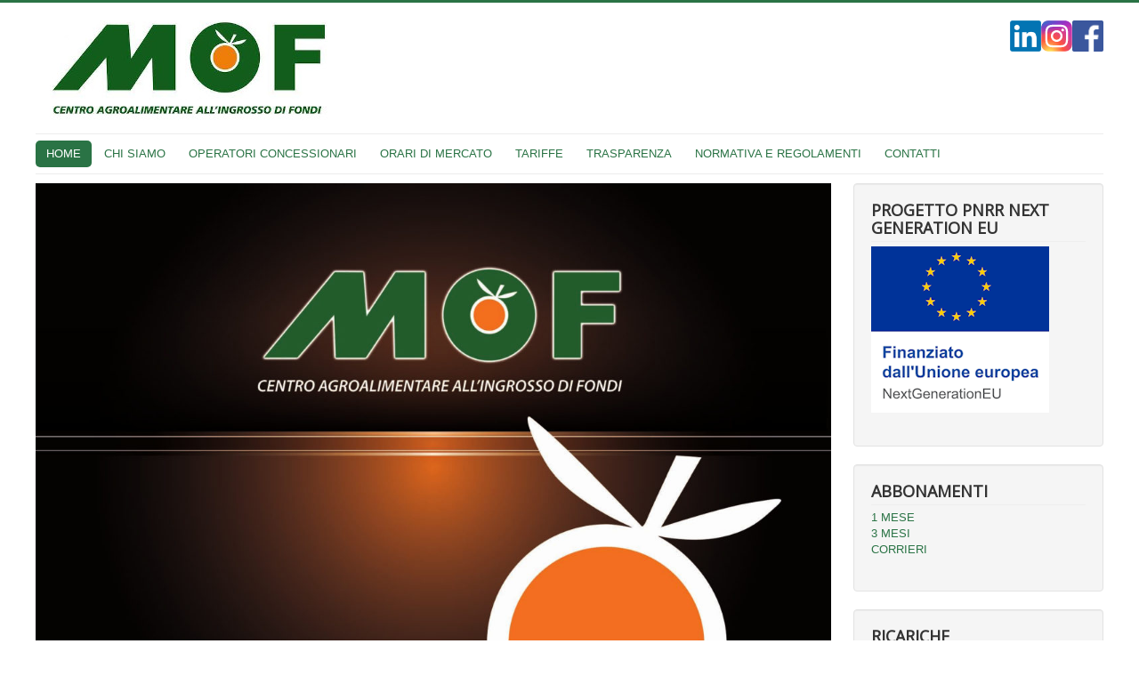

--- FILE ---
content_type: text/html; charset=utf-8
request_url: https://www.mof.it/
body_size: 9485
content:
<!DOCTYPE html>
<html lang="it-it" dir="ltr">
<head>
	<meta name="viewport" content="width=device-width, initial-scale=1.0" />
	<meta charset="utf-8" />
	<base href="https://www.mof.it/" />
	<meta name="description" content="Società Consortile per la gestione del Centro Agroalimentare all&amp;rsquo;Ingrosso di Fondi" />
	<meta name="generator" content="Joomla! - Open Source Content Management" />
	<title>CENTRO AGROALIMENTARE ALL'INGROSSO DI FONDI :: MOF</title>
	<link href="/index.php?format=feed&amp;type=rss" rel="alternate" type="application/rss+xml" title="RSS 2.0" />
	<link href="/index.php?format=feed&amp;type=atom" rel="alternate" type="application/atom+xml" title="Atom 1.0" />
	<link href="/templates/protostar/favicon.ico" rel="shortcut icon" type="image/vnd.microsoft.icon" />
	<link href="/templates/protostar/css/template.css?0c6a6abae3f9fd2b9895d20536e064e6" rel="stylesheet" />
	<link href="https://fonts.googleapis.com/css?family=Open+Sans" rel="stylesheet" />
	<link href="https://www.mof.it/modules/mod_os_touchslider/assets/css/swiper.css" rel="stylesheet" />
	<link href="https://cdnjs.cloudflare.com/ajax/libs/animate.css/3.7.0/animate.css" rel="stylesheet" />
	<link href="https://www.mof.it/modules/mod_os_touchslider/assets/css/style.css" rel="stylesheet" />
	<style>

	h1, h2, h3, h4, h5, h6, .site-title {
		font-family: 'Open Sans', sans-serif;
	}
	body.site {
		border-top: 3px solid #2a7345;
		background-color: #f4f6f7;
	}
	a {
		color: #2a7345;
	}
	.nav-list > .active > a,
	.nav-list > .active > a:hover,
	.dropdown-menu li > a:hover,
	.dropdown-menu .active > a,
	.dropdown-menu .active > a:hover,
	.nav-pills > .active > a,
	.nav-pills > .active > a:hover,
	.btn-primary {
		background: #2a7345;
	}
	</style>
	<script src="/media/jui/js/jquery.min.js?0c6a6abae3f9fd2b9895d20536e064e6"></script>
	<script src="/media/jui/js/jquery-noconflict.js?0c6a6abae3f9fd2b9895d20536e064e6"></script>
	<script src="/media/jui/js/jquery-migrate.min.js?0c6a6abae3f9fd2b9895d20536e064e6"></script>
	<script src="/media/system/js/caption.js?0c6a6abae3f9fd2b9895d20536e064e6"></script>
	<script src="/media/jui/js/bootstrap.min.js?0c6a6abae3f9fd2b9895d20536e064e6"></script>
	<script src="/templates/protostar/js/template.js?0c6a6abae3f9fd2b9895d20536e064e6"></script>
	<!--[if lt IE 9]><script src="/media/jui/js/html5.js?0c6a6abae3f9fd2b9895d20536e064e6"></script><![endif]-->
	<script src="https://www.mof.it/modules/mod_os_touchslider/assets/js/jQuerOs-2.2.4.min.js"></script>
	<script src="https://www.mof.it/modules/mod_os_touchslider/assets/js/jquerOs-ui.min.js"></script>
	<script src="https://www.mof.it/modules/mod_os_touchslider/assets/js/swiper-os.js"></script>
	<script src="https://ajax.googleapis.com/ajax/libs/webfont/1.6.26/webfont.js"></script>
	<script src="https://www.mof.it/modules/mod_os_touchslider/assets/js/os.touchslider.main.js"></script>
	<script>
jQuery(window).on('load',  function() {
				new JCaption('img.caption');
			});jQuerOs=jQuerOs.noConflict();
	</script>

</head>
<body class="site com_content view-featured no-layout no-task itemid-101 fluid">
	<!-- Body -->
	<div class="body" id="top">
		<div class="container-fluid">
			<!-- Header -->
			<header class="header" role="banner">
				<div class="header-inner clearfix">
					<a class="brand pull-left" href="/">
						<img src="https://www.mof.it/images/logo_m.jpg" alt="MOF ScpA - P.IVA 01704320595" />											</a>
					<div class="header-search pull-right">
						

<div class="custom"  >
	<div style="float: left; margin - right: 1em;"><a href="https://www.instagram.com/mof_spa/" target="_blank" rel="noopener noreferrer"> <img src="/img/Instagram.svg" alt="Seguici su" width="35" height="35" align="right" /></a>
<div style="float: left; margin - right: 1em;"><a href="https://it.linkedin.com/company/mof-spa" target="_blank" rel="noopener noreferrer"> <img src="/img/l.png" alt="Seguici su" width="35" height="35" align="right" /> </a></div>
</div>
<div style="float: left; margin - right: 1em;"><a href="https://www.facebook.com/fondimof" target="_blank" rel="noopener noreferrer"><img src="/img/f.png" alt="Seguici su" width="35" height="35" align="right" /> </a></div></div>

					</div>
				</div>
			</header>
							<nav class="navigation" role="navigation">
					<div class="navbar pull-left">
						<a class="btn btn-navbar collapsed" data-toggle="collapse" data-target=".nav-collapse">
							<span class="element-invisible">Cambia navigazione</span>
							<span class="icon-bar"></span>
							<span class="icon-bar"></span>
							<span class="icon-bar"></span>
						</a>
					</div>
					<div class="nav-collapse">
						<ul class="nav menu nav-pills mod-list">
<li class="item-101 default current active"><a href="/index.php" >HOME</a></li><li class="item-116"><a href="/index.php/mof" >CHI SIAMO</a></li><li class="item-115"><a href="/index.php/operatori-concessionari" >OPERATORI CONCESSIONARI</a></li><li class="item-111 deeper parent"><a href="/docs/orario.pdf" target="_blank" rel="noopener noreferrer">ORARI DI MERCATO</a><ul class="nav-child unstyled small"><li class="item-120"><a href="/index.php/or/operatori" >OPERATORI</a></li><li class="item-121"><a href="/index.php/or/privati" >PRIVATI</a></li><li class="item-187"><a href="/index.php/or/fuori-orario" >FUORI ORARIO</a></li></ul></li><li class="item-112"><a href="/docs/tariffe.pdf" target="_blank" rel="noopener noreferrer">TARIFFE</a></li><li class="item-117 deeper parent"><a href="#" >TRASPARENZA</a><ul class="nav-child unstyled small"><li class="item-171 deeper parent"><a href="#" >SOCIETA' TRASPARENTE</a><ul class="nav-child unstyled small"><li class="item-173"><a href="/index.php/trasparenza/societa-trasparente/organizzazione" >ORGANIZZAZIONE</a></li><li class="item-174 deeper parent"><a href="#" >PERSONALE</a><ul class="nav-child unstyled small"><li class="item-178"><a href="/index.php/trasparenza/societa-trasparente/personale/titolari-di-incarichi-dirigenziali" >TITOLARI DI INCARICHI DIRIGENZIALI</a></li><li class="item-179"><a href="/index.php/trasparenza/societa-trasparente/personale/organigramma" >STRUTTURA ORGANIZZATIVA</a></li></ul></li><li class="item-175"><a href="/images/sezione_in_aggiornamento.png" onclick="window.open(this.href, 'targetWindow', 'toolbar=no,location=no,status=no,menubar=no,scrollbars=yes,resizable=yes,'); return false;">CONSULENTI E COLLABORATORI</a></li><li class="item-176 deeper parent"><a href="#" >BILANCI</a><ul class="nav-child unstyled small"><li class="item-182"><a href="/docs/trasparenza/bilanci/bilancio2021.pdf" onclick="window.open(this.href, 'targetWindow', 'toolbar=no,location=no,status=no,menubar=no,scrollbars=yes,resizable=yes,'); return false;">2021</a></li><li class="item-180"><a href="/docs/trasparenza/bilanci/bilancio2022.pdf" onclick="window.open(this.href, 'targetWindow', 'toolbar=no,location=no,status=no,menubar=no,scrollbars=yes,resizable=yes,'); return false;">2022</a></li><li class="item-181"><a href="/docs/trasparenza/bilanci/bilancio2023.pdf" onclick="window.open(this.href, 'targetWindow', 'toolbar=no,location=no,status=no,menubar=no,scrollbars=yes,resizable=yes,'); return false;">2023</a></li></ul></li><li class="item-177"><a href="/index.php/trasparenza/societa-trasparente/accesso-civico" >ACCESSO CIVICO</a></li></ul></li><li class="item-172 deeper parent"><a href="#" >BANDI DI GARA E CONTRATTI</a><ul class="nav-child unstyled small"><li class="item-119"><a href="/index.php/trasparenza/bandi-di-gara-e-contratti/affidamenti-diretti" >AFFIDAMENTI DIRETTI</a></li><li class="item-118"><a href="/index.php/trasparenza/bandi-di-gara-e-contratti/procedure-negoziate" >PROCEDURE NEGOZIATE</a></li><li class="item-192"><a href="/index.php/trasparenza/bandi-di-gara-e-contratti/altri-affidamenti" >ALTRI AFFIDAMENTI</a></li></ul></li><li class="item-189"><a href="/index.php/trasparenza/progetto-pnrr-next-generation-eu" >PROGETTO PNRR NEXT GENERATION EU</a></li><li class="item-157 deeper parent"><a href="#" >PRIVACY POLICY</a><ul class="nav-child unstyled small"><li class="item-154"><a href="/docs/infoereg/inf_privacy.pdf" target="_blank" rel="noopener noreferrer">PRIVACY</a></li><li class="item-155"><a href="/docs/infoereg/cookies.pdf" target="_blank" rel="noopener noreferrer">COOKIES</a></li></ul></li></ul></li><li class="item-156 deeper parent"><a href="#" >NORMATIVA E REGOLAMENTI</a><ul class="nav-child unstyled small"><li class="item-148"><a href="/docs/infoereg/reg_mercato.pdf" target="_blank" rel="noopener noreferrer">MERCATO</a></li><li class="item-147"><a href="/docs/infoereg/reg_gestione.pdf" target="_blank" rel="noopener noreferrer">GESTIONE</a></li><li class="item-151"><a href="/docs/infoereg/reg_autodisciplina.pdf" target="_blank" rel="noopener noreferrer">AUTODISCIPLINA</a></li><li class="item-152"><a href="/docs/infoereg/reg_mediatori.pdf" target="_blank" rel="noopener noreferrer">MEDIATORI</a></li><li class="item-162"><a href="/docs/infoereg/reg_premialita_incentivanti.pdf" target="_blank" rel="noopener noreferrer">PREMIALITA' INCENTIVANTI</a></li><li class="item-163"><a href="/docs/infoereg/reg_autotutela_economica.pdf" target="_blank" rel="noopener noreferrer">AUTOTUTELA ECONOMICA</a></li><li class="item-164"><a href="/docs/infoereg/reg_ecoambientale.pdf" target="_blank" rel="noopener noreferrer">ECO-AMBIENTALE</a></li><li class="item-153"><a href="/docs/infoereg/inf_rischi.pdf" target="_blank" rel="noopener noreferrer">RISCHI</a></li><li class="item-191"><a href="/docs/infoereg/pee.pdf" target="_blank" rel="noopener noreferrer">PIANO DI EMERGENZA ED EVACUAZIONE</a></li><li class="item-193"><a href="/docs/infoereg/cie.pdf" target="_blank" rel="noopener noreferrer">COMPORTAMENTI E ISTRUZIONI PER L'EMERGENZA</a></li><li class="item-195"><a href="/docs/infoereg/piano_generale_mobilità.pdf" target="_blank" rel="noopener noreferrer">PIANO GENERALE MOBILITA'</a></li></ul></li><li class="item-114"><a href="/index.php/contatti" >CONTATTI</a></li></ul>

					</div>
				</nav>
						
			<div class="row-fluid">
								<main id="content" role="main" class="span9">
					<!-- Begin Content -->
							<div class="moduletable">
						
<style>   #os-slider-96 img.slide-image {     object-fit: contain;   } </style>




<div class="os-slider-container ">
  <!-- Slider main container -->
  <div id="os-slider-96" class="swiper-container" >
    <div class="slider-load-background">
      <div class="os-slider-spinner">
        <div class="bounce1"></div>
        <div class="bounce2"></div>
        <div class="bounce3"></div>
      </div>
    </div>
         <noscript>
        Javascript is required to use OrdaSoft Joomla SlideShow
        <a href="https://ordasoft.com/joomla-slider" title="os touch joomla slider responsive joomla slideshow">os touch joomla slider - responsive joomla slideshow</a>,      
        <a href="https://ordasoft.com/joomla-slider" title="Joomla slider">Joomla slider</a>
    </noscript>

    <!-- Additional required wrapper -->
    <div class="swiper-wrapper">
        <!-- Slides -->
                      
            <div class="swiper-slide none" data-image-filter="none" data-image-id="1" style="background-color: " data-image-background="rgba(255, 255, 255, 1)">
                                <img  class="slide-image " src="https://www.mof.it//images/os_touchslider_96/original/mof-brochure-itaD8251624-D5FD-291B-8F65-BEB9F7228BE8.jpg" alt="mof-brochure-itaD8251624-D5FD-291B-8F65-BEB9F7228BE8.jpg"  data-image-id="1">
                            </div>

                          
            <div class="swiper-slide none" data-image-filter="none" data-image-id="2" style="background-color: " data-image-background="rgba(255, 255, 255, 1)">
                                <img  class="slide-image " src="https://www.mof.it//images/os_touchslider_96/original/mof-brochure-ita2AD425687-3EC4-EC8B-0BAF-10530885C783.jpg" alt="mof-brochure-ita2AD425687-3EC4-EC8B-0BAF-10530885C783.jpg"  data-image-id="2">
                            </div>

                          
            <div class="swiper-slide none" data-image-filter="none" data-image-id="3" style="background-color: " data-image-background="rgba(255, 255, 255, 1)">
                                <img  class="slide-image " src="https://www.mof.it//images/os_touchslider_96/original/mof-brochure-ita3B93EF935-1B7A-8222-D9B9-2968ED333306.jpg" alt="mof-brochure-ita3B93EF935-1B7A-8222-D9B9-2968ED333306.jpg"  data-image-id="3">
                            </div>

                          
            <div class="swiper-slide none" data-image-filter="none" data-image-id="5" style="background-color: " data-image-background="rgba(255, 255, 255, 1)">
                                <img  class="slide-image " src="https://www.mof.it//images/os_touchslider_96/original/mof-brochure-ita4231B17CE-3295-8868-7FCF-AAEAA8CB3FC1.jpg" alt="mof-brochure-ita4231B17CE-3295-8868-7FCF-AAEAA8CB3FC1.jpg"  data-image-id="5">
                            </div>

                          
            <div class="swiper-slide none" data-image-filter="none" data-image-id="4" style="background-color: " data-image-background="rgba(255, 255, 255, 1)">
                                <img  class="slide-image " src="https://www.mof.it//images/os_touchslider_96/original/mof-brochure-ita57BB4458E-3606-91DF-E0A8-501FDBB6FB8E.jpg" alt="mof-brochure-ita57BB4458E-3606-91DF-E0A8-501FDBB6FB8E.jpg"  data-image-id="4">
                            </div>

                          
            <div class="swiper-slide none" data-image-filter="none" data-image-id="6" style="background-color: " data-image-background="rgba(255, 255, 255, 1)">
                                <img  class="slide-image " src="https://www.mof.it//images/os_touchslider_96/original/mof-brochure-ita663C9FA92-4A42-1BD6-2C47-97FE523034D7.jpg" alt="mof-brochure-ita663C9FA92-4A42-1BD6-2C47-97FE523034D7.jpg"  data-image-id="6">
                            </div>

                          
            <div class="swiper-slide none" data-image-filter="none" data-image-id="8" style="background-color: " data-image-background="rgba(255, 255, 255, 1)">
                                <img  class="slide-image " src="https://www.mof.it//images/os_touchslider_96/original/mof-brochure-ita760776D31-88CF-A96D-2AC2-7055742BB208.jpg" alt="mof-brochure-ita760776D31-88CF-A96D-2AC2-7055742BB208.jpg"  data-image-id="8">
                            </div>

                          
            <div class="swiper-slide none" data-image-filter="none" data-image-id="7" style="background-color: " data-image-background="rgba(255, 255, 255, 1)">
                                <img  class="slide-image " src="https://www.mof.it//images/os_touchslider_96/original/mof-brochure-ita84F7BF97C-2963-19C0-6321-96BF001ED271.jpg" alt="mof-brochure-ita84F7BF97C-2963-19C0-6321-96BF001ED271.jpg"  data-image-id="7">
                            </div>

                </div>
    <!-- If we need pagination -->
    <div  class="swiper-pagination"></div>

    <!-- If we need navigation buttons -->

    <div class="swiper-button-prev"  ></div>
    <div class="swiper-button-next"  ></div>

    <!-- If we need scrollbar -->
    <div style="display:none;" class="swiper-scrollbar"></div>
  </div>
        <div class="ordasoft-copyright"><a href="https://ordasoft.com" style="font-size: 10px;"></a></div>


    <style type="text/css" media="screen">
    #os-slider-96.swiper-container{
      width: 100%;
      height: 100%;
    }

    #os-slider-96 .swiper-slide{
      height: 100%;
    }

    #os-slider-96.swiper-container img{
      width: 100%;
      height: 100%;
    }
    div[id^="os-slider-96"] .parallax-bg {
      background-position: center center;
      background-size: cover;
      left: 0;
      position: absolute;
      top: 0;
              width: 130%;
        height: 100%;
          }
  </style>

 
  <div id="dragable-settings-block96" style="display:none">

    <ul id="os-tabs-96">
      <li class="slider-settings">

        <div id="tab-content1-96" class="tab-content animated fadeIn">

          <div id="text-content-96">


            <div class="image-time-block">
                                <span data-image-id="1" class="image-full-time" style="display:none;">Image full time, s:<input class="time-input" type="number" name="image_full_time[1]" min="0" step="0.1" value=""></span>
                                    <span data-image-id="2" class="image-full-time" style="display:none;">Image full time, s:<input class="time-input" type="number" name="image_full_time[2]" min="0" step="0.1" value=""></span>
                                    <span data-image-id="3" class="image-full-time" style="display:none;">Image full time, s:<input class="time-input" type="number" name="image_full_time[3]" min="0" step="0.1" value=""></span>
                                    <span data-image-id="5" class="image-full-time" style="display:none;">Image full time, s:<input class="time-input" type="number" name="image_full_time[5]" min="0" step="0.1" value=""></span>
                                    <span data-image-id="4" class="image-full-time" style="display:none;">Image full time, s:<input class="time-input" type="number" name="image_full_time[4]" min="0" step="0.1" value=""></span>
                                    <span data-image-id="6" class="image-full-time" style="display:none;">Image full time, s:<input class="time-input" type="number" name="image_full_time[6]" min="0" step="0.1" value=""></span>
                                    <span data-image-id="8" class="image-full-time" style="display:none;">Image full time, s:<input class="time-input" type="number" name="image_full_time[8]" min="0" step="0.1" value=""></span>
                                    <span data-image-id="7" class="image-full-time" style="display:none;">Image full time, s:<input class="time-input" type="number" name="image_full_time[7]" min="0" step="0.1" value=""></span>
                              </div>

            <div class="image-link-block">
                                <span data-image-id="1" class="image-link" style="display:none;">Image link:<i title="Add link for every whole image or you may add links to every text" class="os_icon-info-circled info_block"></i><input class="image-link-input" type="text" name="image-link[1]"  size="20" maxlength="300"
                  value=""></span>
                                    <span data-image-id="2" class="image-link" style="display:none;">Image link:<i title="Add link for every whole image or you may add links to every text" class="os_icon-info-circled info_block"></i><input class="image-link-input" type="text" name="image-link[2]"  size="20" maxlength="300"
                  value=""></span>
                                    <span data-image-id="3" class="image-link" style="display:none;">Image link:<i title="Add link for every whole image or you may add links to every text" class="os_icon-info-circled info_block"></i><input class="image-link-input" type="text" name="image-link[3]"  size="20" maxlength="300"
                  value=""></span>
                                    <span data-image-id="5" class="image-link" style="display:none;">Image link:<i title="Add link for every whole image or you may add links to every text" class="os_icon-info-circled info_block"></i><input class="image-link-input" type="text" name="image-link[5]"  size="20" maxlength="300"
                  value=""></span>
                                    <span data-image-id="4" class="image-link" style="display:none;">Image link:<i title="Add link for every whole image or you may add links to every text" class="os_icon-info-circled info_block"></i><input class="image-link-input" type="text" name="image-link[4]"  size="20" maxlength="300"
                  value=""></span>
                                    <span data-image-id="6" class="image-link" style="display:none;">Image link:<i title="Add link for every whole image or you may add links to every text" class="os_icon-info-circled info_block"></i><input class="image-link-input" type="text" name="image-link[6]"  size="20" maxlength="300"
                  value=""></span>
                                    <span data-image-id="8" class="image-link" style="display:none;">Image link:<i title="Add link for every whole image or you may add links to every text" class="os_icon-info-circled info_block"></i><input class="image-link-input" type="text" name="image-link[8]"  size="20" maxlength="300"
                  value=""></span>
                                    <span data-image-id="7" class="image-link" style="display:none;">Image link:<i title="Add link for every whole image or you may add links to every text" class="os_icon-info-circled info_block"></i><input class="image-link-input" type="text" name="image-link[7]"  size="20" maxlength="300"
                  value=""></span>
                              </div>

            <div class="image-background-block">
                                <span data-image-id="1" class="image-background" style="display:none;">Background:<i title="To use, apply a transparency effect to the image or load a transparent image." class="os_icon-info-circled info_block"></i><input class="background-input custom_color_slide-96" data-image-id="1" type="text" name="image_background[1]" value="rgba(255, 255, 255, 1)"></span>
                                    <span data-image-id="2" class="image-background" style="display:none;">Background:<i title="To use, apply a transparency effect to the image or load a transparent image." class="os_icon-info-circled info_block"></i><input class="background-input custom_color_slide-96" data-image-id="2" type="text" name="image_background[2]" value="rgba(255, 255, 255, 1)"></span>
                                    <span data-image-id="3" class="image-background" style="display:none;">Background:<i title="To use, apply a transparency effect to the image or load a transparent image." class="os_icon-info-circled info_block"></i><input class="background-input custom_color_slide-96" data-image-id="3" type="text" name="image_background[3]" value="rgba(255, 255, 255, 1)"></span>
                                    <span data-image-id="5" class="image-background" style="display:none;">Background:<i title="To use, apply a transparency effect to the image or load a transparent image." class="os_icon-info-circled info_block"></i><input class="background-input custom_color_slide-96" data-image-id="5" type="text" name="image_background[5]" value="rgba(255, 255, 255, 1)"></span>
                                    <span data-image-id="4" class="image-background" style="display:none;">Background:<i title="To use, apply a transparency effect to the image or load a transparent image." class="os_icon-info-circled info_block"></i><input class="background-input custom_color_slide-96" data-image-id="4" type="text" name="image_background[4]" value="rgba(255, 255, 255, 1)"></span>
                                    <span data-image-id="6" class="image-background" style="display:none;">Background:<i title="To use, apply a transparency effect to the image or load a transparent image." class="os_icon-info-circled info_block"></i><input class="background-input custom_color_slide-96" data-image-id="6" type="text" name="image_background[6]" value="rgba(255, 255, 255, 1)"></span>
                                    <span data-image-id="8" class="image-background" style="display:none;">Background:<i title="To use, apply a transparency effect to the image or load a transparent image." class="os_icon-info-circled info_block"></i><input class="background-input custom_color_slide-96" data-image-id="8" type="text" name="image_background[8]" value="rgba(255, 255, 255, 1)"></span>
                                    <span data-image-id="7" class="image-background" style="display:none;">Background:<i title="To use, apply a transparency effect to the image or load a transparent image." class="os_icon-info-circled info_block"></i><input class="background-input custom_color_slide-96" data-image-id="7" type="text" name="image_background[7]" value="rgba(255, 255, 255, 1)"></span>
                  
            </div>
            
            


          </div>
      </li>
      <li class="slider-settings">

                <input id="image_width_px-96" class="easy-input-reset" type="number" name="image_width_px96" default="400" min="0" step="1" value="400"/>

                <input id="image_width_per-96" class="easy-input-reset" type="number" name="image_width_per96" default="100" min="0" max="100" step="1" value="100"/>

                <input id="width-pixel-96" class="is_width_in_pixels easy-reset" name="is_width_in_pixels96" type="radio" value="1" >
                <input id="width-pixel1-96" class="is_width_in_pixels easy-reset" name="is_width_in_pixels96" type="radio" value="0" checked>
                <label for="width-pixel-96" data-value="px">px</label>
                <label for="width-pixel1-96" data-value="%">%</label>




                <input id="image_height_px-96" class="easy-input-reset" type="number" name="image_height_px96" default="200" min="0" step="1" value="300"/>

                <input id="image_height_per-96" class="easy-input-reset" type="number" name="image_height_per96" default="100" min="0" step="1" value="100"/>

                <input id="height-pixel-96" class="is_height_in_pixels easy-reset" name="is_height_in_pixels96" type="radio" value="1" >
                <input id="height-pixel1-96" class="is_height_in_pixels easy-reset" name="is_height_in_pixels96" type="radio" value="0" checked>

                <input id="height-auto-96" class="height-auto easy-reset" name="height_auto96" type="checkbox" checked>


                <input id="object_fit-96" class="objectFit easy-reset" name="object_fit96" type="radio" value="1" >
                <input id="object_fit1-96" class="objectFit easy-reset" name="object_fit96" type="radio" value="2" checked>
                <input id="object_fit2-96" class="objectFit easy-reset" name="object_fit96" type="radio" value="0" >
                <label class="checken" for="object_fit-96" data-value="cover">Cover</label>
                <label class="checken" for="object_fit1-96" data-value="contain">Contain</label>
                <label class="checken" for="object_fit2-96" data-value="fill">Fill</label>
  



                <input id="crop_image-96" class="cropImage easy-reset" name="crop_image96" type="radio" value="1" >
                <input id="crop_image1-96" class="cropImage easy-reset" name="crop_image96" type="radio" value="2" >
                <input id="crop_image2-96" class="cropImage easy-reset" name="crop_image96" type="radio" value="0" checked>
                <label class="checken" for="crop_image-96" data-value="yes">yes</label>
                <label class="checken" for="crop_image1-96" data-value="resize">resize</label>
                <label class="checken" for="crop_image2-96" data-value="no">no</label>

                <input id="image_width-96" class="easy-input-reset" type="number" name="image_width96" min="0" step="1" value="400"/>
                <input id="image_height-96" class="easy-input-reset" type="number" name="image_height96" min="0" step="1" value="200"/>

                  <input id="direction-96" class="direction hard-reset" name="direction96" type="radio" value="horizontal" checked>
                  <input id="direction1-96" class="direction hard-reset" name="direction96" type="radio" value="vertical" >

                <input id="initialSlide-96" class="hard-input-reset" name='initialSlide96' type="number" value="0" min="0" step="1">
                <input id="autoplay-96" class="hard-input-reset" name='autoplay96' type="number" value="3000" min="0" step="500">

                  <input id="autoplayStopOnLast-96" class="autoplayStopOnLast hard-reset" name="autoplayStopOnLast96" type="radio" value="1" checked >

                  <input id="autoplayStopOnLast1-96" class="autoplayStopOnLast hard-reset" name="autoplayStopOnLast96" type="radio" value="0" >

                  <input id="autoplay_interaction-96" class="autoplay_interaction hard-reset" name="autoplay_interaction96" type="radio" value="1" checked>
                  <input id="autoplay_interaction1-96" class="autoplay_interaction hard-reset" name="autoplay_interaction96" type="radio" value="0" >

                  <input id="prev_next_arrows-96" class="prev_next_arrows easy-reset" name="prev_next_arrows96" type="radio" value="1" checked>
                  <input id="prev_next_arrows1-96" class="prev_next_arrows easy-reset" name="prev_next_arrows96" type="radio" value="0" >

      </li>
      <li class="slider-settings">
                    <input id="slidesPerView-96" class="hard-input-reset" name='slidesPerView96' type="number" value="1" min="1" step="1">
                    <input id="slidesPerColumn-96" class="hard-input-reset" name='slidesPerColumn96' type="number" value="1" min="1" step="1">
                    <input id="spaceBetween-96" class="hard-input-reset" name='spaceBetween96' type="number" value="0" min="0" step="1">
                    <input id="slidesPerColumnFill-96" class="slidesPerColumnFill hard-reset" name="slidesPerColumnFill96" type="radio" value="column" checked>
                    <input id="slidesPerColumnFill1-96" class="slidesPerColumnFill hard-reset" name="slidesPerColumnFill96" type="radio" value="row" >
                  <input id="slidesPerGroup-96" class="hard-input-reset" name='slidesPerGroup96' type="number" value="1" min="1" step="1">
                    <input id="centeredSlides-96" class="centeredSlides hard-reset" name="centeredSlides96" type="radio" value="1" >
                    <input id="centeredSlides1-96" class="centeredSlides hard-reset" name="centeredSlides96" type="radio" value="0" checked>
                <input id="paginationCont-96" class="pagination hard-reset" name="pagination96" type="radio" value="1" checked>
                <input id="paginationCont1-96" class="pagination hard-reset" name="pagination96" type="radio" value="0" >
                  <input id="paginationType-96" class="paginationType hard-reset" name="paginationType96" type="radio" value="bullets" checked>
                  <input id="paginationType1-96" class="paginationType hard-reset" name="paginationType96" type="radio" value="fraction" >
                  <input id="paginationType2-96" class="paginationType hard-reset" name="paginationType96" type="radio" value="progressbar" >
                    <label class="checken" for="paginationType-96" data-value="Bullets">Bullets</label>
                    <label class="checken" for="paginationType1-96" data-value="Fraction">Fraction</label>
                    <label class="checken" for="paginationType2-96" data-value="progressbar">Progress</label>
                  <input id="paginationClickable-96" class="paginationClickable hard-reset" name="paginationClickable96" type="radio" value="1" >
                  <input id="paginationClickable1-96" class="paginationClickable hard-reset" name="paginationClickable96" type="radio" value="0" checked>
                  <input id="showScrollbar-96" class="showScrollbar hard-reset" name="showScrollbar96" type="radio" value="1" >
                  <input id="showScrollbar1-96" class="showScrollbar hard-reset" name="showScrollbar96" type="radio" value="0" checked>
                  <input id="scrollbarHide-96" class="scrollbarHide hard-reset" name="scrollbarHide96" type="radio" value="1" checked>
                  <input  id="scrollbarHide1-96" class="scrollbarHide hard-reset" name="scrollbarHide96" type="radio" value="0" >
                  <input id="scrollbarDraggable-96" class="scrollbarDraggable hard-reset" name="scrollbarDraggable96" type="radio" value="1" >
                  <input id="scrollbarDraggable1-96" class="scrollbarDraggable hard-reset" name="scrollbarDraggable96" type="radio" value="0" checked>
                  <input id="keyboardControl-96" class="keyboardControl hard-reset" name="keyboardControl96" type="radio" value="1" >
                  <input id="keyboardControl1-96" class="keyboardControl hard-reset" name="keyboardControl96" type="radio" value="0" checked>

                  <input id="mousewheelControl-96" class="mousewheelControl hard-reset" name="mousewheelControl96" type="radio" value="1" >
                  <input id="mousewheelControl1-96" class="mousewheelControl hard-reset" name="mousewheelControl96" type="radio" value="0" checked>

                  <input id="mousewheelReleaseOnEdges-96" class="mousewheelReleaseOnEdges hard-reset" name="mousewheelReleaseOnEdges96" type="radio" value="1" >
                  <input id="mousewheelReleaseOnEdges1-96" class="mousewheelReleaseOnEdges hard-reset" name="mousewheelReleaseOnEdges96" type="radio" value="0" checked>
                  <input id="freeMode-96" class="freeMode hard-reset" name="freeMode96" type="radio" value="1" >
                  <input id="freeMode1-96" class="freeMode hard-reset" name="freeMode96" type="radio" value="0" checked>

                  <input id="freeModeMomentum-96" class="freeModeMomentum hard-reset" name="freeModeMomentum96" type="radio" value="1"  checked>
                  <input id="freeModeMomentum1-96" class="freeModeMomentum hard-reset" name="freeModeMomentum96" type="radio" value="0" >
                <input id="freeModeMomentumRatio-96" class="hard-input-reset" name='freeModeMomentumRatio96' type="number" value="1" min="0" step="0.5">
                  <input id="freeModeMomentumBounce-96" class="freeModeMomentumBounce hard-reset" name="freeModeMomentumBounce96" type="radio" value="1"  checked>
                  <input id="freeModeMomentumBounce1-96" class="freeModeMomentumBounce hard-reset" name="freeModeMomentumBounce96" type="radio" value="0" >
                <input id="freeModeMomentumBounceRatio-96" class="hard-input-reset" name='freeModeMomentumBounceRatio96' type="number" value="1" min="0" step="1">
                <input id="freeModeMinimumVelocity-96" class="hard-input-reset" name='freeModeMinimumVelocity96' type="number" value="0.02" min="0" step="0.01">
                  <input id="loop-96" class="loop hard-reset" name="loop96" type="radio" value="1" >
                  <input id="loop1-96" class="loop hard-reset" name="loop96" type="radio" value="0" checked>
                  <label class="checken" for="loop-96" data-value="yes">yes</label>
                  <label class="checken" for="loop1-96" data-value="no">no</label>
                  <input id="lazy-96" class="lazy easy-reset" name="lazy96" type="radio" value="1" >
                  <input id="lazy1-96" class="lazy easy-reset" name="lazy96" type="radio" value="0" checked>
                  <input id="loadPrevNext-96" class="loadPrevNext easy-reset" name="loadPrevNext96" type="radio" value="1" >
                  <input id="loadPrevNext1-96" class="loadPrevNext easy-reset" name="loadPrevNext96" type="radio" value="0" checked>
                  <label class="checken" for="loadPrevNext-96" data-value="yes">yes</label>
                  <label class="checken" for="loadPrevNext1-96" data-value="no">no</label>
              <input id="loadPrevNextAmount-96" class="easy-input-reset" type="number" name="loadPrevNextAmount96" min="1" step="1" value="1"/>
      </li>
      <li class="slider-settings">
                <input id="speed-96" class="hard-input-reset" name='speed96' type="number" value="1000" min="0" step="100">
                <select class="slider-effect hard-change-reset" name="slider-effect96">
                  <option selected value="slide">Slide</option>
                  <option  value="fade">Fade</option>
                  <option  value="cube">Cube</option>
                  <option  value="coverflow">Coverflow</option>
                  <option  value="flip">Super Flip</option>
                  <option  value="parallax">Parallax</option>
                  <option  value="pulse">Pulse</option>
                  <option  value="fadeIn">Fade In</option>
                  <option  value="flip+">Flip</option>
                  <option  value="flipInX">Flip In X</option>
                  <option  value="flipInY">Flip In Y</option>
                  <option  value="slideInUp">Slide In Up</option>
                  <option  value="bounce">Bounce</option>
                  <option  value="zoomIn">Zoom In</option>
                  <option  value="rotateIn">Rotate In</option>
                  <option  value="bounceInLeft+swing">Bounce In Left + Swing</option>
                  <option  value="bounce+pulse">Bounce + Pulse</option>
                  <option  value="pulse+bounce">Pulse + Bounce</option>
                  <option  value="fadeInLeftBig+tada">Fade In Left Big + Tada</option>
                  <option  value="fadeInRightBig+swing">Fade In Right Big + Swing</option>
                  <option  value="fadeInLeftBig+swing">Fade In Left Big + Swing</option>
                  <option  value="fadeInRightBig+tada">Fade In Right Big + Tada</option>
                  <option  value="flip+pulse">Flip + Pulse</option>
                  <option  value="shake+rotateOut">Shake + Rotate Out</option>
                  <option  value="slideInUp+hinge">Slide In Up + Hinge</option>
                  <option  value="slideInDown+bounce">Slide In Down + Bounce</option>
                  <option  value="zoomOut+tada">Zoom Out + Tada</option>
                  <option  value="rotateIn+tada">Rotate In + Tada</option>

                  <option  value="custom">Custom</option>
                </select>
                  <input class="os-slider-autocomplete-input-anim-slide-start" type="text" value="">
                  <input class="os-slider-autocomplete-input-anim-slide-end" type="text" value="">
                <input id="slideShadows-96" class="slideShadows hard-reset" name="slideShadows96" type="radio" value="1"  checked>
                <input id="slideShadows1-96" class="slideShadows hard-reset" name="slideShadows96" type="radio" value="0" >
                <input id="shadow-96" class="shadow hard-reset" name="shadow96" type="radio" value="1" checked>
              <input id="shadowOffset-96" class="hard-input-reset" name='shadowOffset96' type="number" value="20" min="0" step="1">
              <input id="shadowScale-96" class="hard-input-reset" name='shadowScale96' type="number" value="0.94" min="0" step="0.01">
              <input id="rotate-96" class="hard-input-reset" name='rotate96' type="number" value="50" min="0" step="1">
              <input id="depth-96" class="hard-input-reset" name='depth96' type="number" value="100" min="0" step="1">
              <input id="modifier-96" class="hard-input-reset" name='modifier96' type="number" value="1" min="0" step="1">
                <input id="coverflowSlideShadows-96" class="coverflowSlideShadows hard-reset" name="coverflowSlideShadows96" type="radio" value="1" checked>
                <input id="coverflowSlideShadows1-96" class="coverflowSlideShadows hard-reset" name="coverflowSlideShadows96" type="radio" value="0" >
                <input id="flipSlideShadows-96" class="flipSlideShadows hard-reset" name="flipSlideShadows96" type="radio" value="1" checked>
                <input id="flipSlideShadows1-96" class="flipSlideShadows hard-reset" name="flipSlideShadows96" type="radio" value="0" >
                <input id="flipLimitRotation-96" class="flipLimitRotation hard-reset" name="flipLimitRotation96" type="radio" value="1" checked>
                <input id="flipLimitRotation1-96" class="flipLimitRotation hard-reset" name="flipLimitRotation96" type="radio" value="0" >
      </li>
    </ul>
  </div>

  <script>


    //jQuerOs(document).ready(function($) {
      var setupAnimation    = {} || {};
      var textAnimation    = {} || {};

      var mySwipeOs = new SwipeOs('#os-slider-96', {
        debugMode:                    false,
        parallax:                     0,
        autoplay: {
          delay:                      3000,
          stopOnLastSlide:            1,
          disableOnInteraction:       1,
        },
        initialSlide:                 0,
        direction:                   'horizontal',
        setupAnimation:               setupAnimation,
        textAnimation:                textAnimation,
        endAnimationEnable:           true,
        imageFullTime:                {"1":"","2":"","3":"","4":"","5":"","6":"","7":"","8":""},
        imageLink:                    {"1":"","2":"","3":"","4":"","5":"","6":"","7":"","8":""},
        imageFilter:                  {"1":"none","2":"none","3":"none","4":"none","5":"none","6":"none","7":"none","8":"none"},
        imageBackground:              {"1":"rgba(255, 255, 255, 1)","2":"rgba(255, 255, 255, 1)","3":"rgba(255, 255, 255, 1)","4":"rgba(255, 255, 255, 1)","5":"rgba(255, 255, 255, 1)","6":"rgba(255, 255, 255, 1)","7":"rgba(255, 255, 255, 1)","8":"rgba(255, 255, 255, 1)"},
        speed:                        1000,
        slidesPerColumn:              1,
        slidesPerView:                1,
        spaceBetween:                 0,

        slidesPerColumnFill:         'column',
        slidesPerGroup:               1,
        centeredSlides:               0,
        freeMode:                     0,
        freeModeMomentum:             1,
        freeModeMomentumRatio:        1,
        freeModeMomentumBounce:       1,
        freeModeMomentumBounceRatio:  1,
        freeModeMinimumVelocity:      0.02,
        effect:                      'slide',
        cube: {
          slideShadows:               1,
          shadow:                     1,
          shadowOffset:               20,
          shadowScale:                0.94        },
        coverflow: {
          rotate:                     50,
          stretch:                    0,
          depth:                      100,
          modifier:                   1,
          slideShadows :              1        },
        flip: {
          slideShadows :              1,
          limitRotation:              1        },
        pagination: {
          el :                        '#os-slider-96 .swiper-pagination',
          type  :                     'bullets',
          clickable  :                      0,
        },

        nextButton:                   '',
        prevButton:                   '',
        scrollbar:                   '',
        scrollbarHide:                1,
        scrollbarDraggable:           0,
        keyboardControl:              0,
        mousewheelControl:            0,
        mousewheelReleaseOnEdges:     0,
        preloadImages:                1,

        

        slideActiveClass:             'swiper-slide-active',
        onSlideChangeStart: function (swiper) {
          if(setupAnimation){
            setTimeout(function(){
              jQuerOs(setupAnimation.start).each(function(index, animationClass) {
                jQuerOs('#os-slider-96 .swiper-slide-active').animateCssSlide(animationClass);
              });
            }, 50);
          }
        }
      });

      //initialise Slider Settings block
      var screenW     = (1883)? 1883 : jQuerOs(window).innerWidth();
      var screenH     = (0)? 0 : jQuerOs(window).innerHeight();


      var mySliderMain = new osSliderMain("#dragable-settings-block96",{
      

        debugMode :                   false,
        crop :                        0,
        parallax :                    0,
        imageWidth:                   400,
        imageHeight:                  200,
        imageFullTime:                {"1":"","2":"","3":"","4":"","5":"","6":"","7":"","8":""},
        imageLink:                    {"1":"","2":"","3":"","4":"","5":"","6":"","7":"","8":""},
        imageFilter:                  {"1":"none","2":"none","3":"none","4":"none","5":"none","6":"none","7":"none","8":"none"},
        imageBackground:                  {"1":"rgba(255, 255, 255, 1)","2":"rgba(255, 255, 255, 1)","3":"rgba(255, 255, 255, 1)","4":"rgba(255, 255, 255, 1)","5":"rgba(255, 255, 255, 1)","6":"rgba(255, 255, 255, 1)","7":"rgba(255, 255, 255, 1)","8":"rgba(255, 255, 255, 1)"},
        site_path :                   'https://www.mof.it/',
        moduleId :                    96,
        lazy :                        0,
        loadPrevNext :                0,
        loadPrevNextAmount :          1,
        textOrdering:                 [],
        screenW :                     screenW,
        screenH :                     screenH,
        setupAnimation :              setupAnimation,
        textAnimation :               textAnimation,
        swiperSlider :                mySwipeOs,
        ItemId :                      101,
        isUser : -1,
        version: 5      });
      //end
    //})   //end jQuerOs(document).ready ;
  </script>

  <style>
    #dragable-settings-block96{
      z-index: 99999999999!important;
      background-color: grey;
    }
      </style>
</div>
		</div>
	
					<div id="system-message-container">
	</div>

					<div class="blog-featured" itemscope itemtype="https://schema.org/Blog">
<div class="items-leading clearfix">
			<div class="leading-0 clearfix"
			itemprop="blogPost" itemscope itemtype="https://schema.org/BlogPosting">
			
	<h2 class="item-title" itemprop="headline">
			AUTORIZZAZIONE MEDIATORI ED AFFINI ANNO 2025		</h2>








<p><span style="font-size: 12pt;">Con l'ordinanza n. 922/2025 sono ammessi ad operare nel Centro Agroalimentare all'Ingrosso di Fondi (MOF) i seguenti mediatori o soggetti diversamente titolati per le ditte acquirenti indicate a fianco di ciascuno.</span></p>
<p><span style="font-size: 12pt;">Per l'elenco completo, clicca <strong><a title="Elenco Mediatori ed affini autorizzati ad operare nel MOF" href="/docs/mediatori/mediatori.pdf" target="_blank" rel="noopener noreferrer">qui</a></strong>.<br /></span><span style="font-size: 12pt;">Integrazione del 01/07/2025, clicca <strong><a title="Elenco Mediatori ed affini autorizzati ad operare nel MOF" href="/docs/mediatori/1771_2025.pdf" target="_blank" rel="noopener noreferrer">qui</a></strong>.<br />Integrazione del 09/07/2025, clicca <strong><a title="Elenco Mediatori ed affini autorizzati ad operare nel MOF" href="/docs/mediatori/1871_2025.pdf" target="_blank" rel="noopener noreferrer">qui</a></strong>.<br />Integrazione del 29/09/2025, clicca <strong><a title="Elenco Mediatori ed affini autorizzati ad operare nel MOF" href="/docs/mediatori/2444_2025.pdf" target="_blank" rel="noopener noreferrer">qui</a></strong>.<br /></span></p>
<p> </p>



		</div>
			</div>
	
		
		<div class="items-row cols-1 row-0 row-fluid">
					<div class="item column-1 span12"
				itemprop="blogPost" itemscope itemtype="https://schema.org/BlogPosting">
			
	<h2 class="item-title" itemprop="headline">
			AUTORIZZAZIONE ATTIVITA' FACCHINAGGIO E/O MOVIMENTAZIONE MERCI CONTO TERZI ANNO 2025		</h2>








<p><span style="font-size: 12pt;">Con l'Ordinanza n. 447/2025 sono autorizzati a svolgere l'attività di facchinaggio e/o movimentazione merci conto terzi nel Centro Agroalimentare all'Ingrosso di Fondi (MOF) le seguenti ditte e per esse esclusivamente i soggetti indicati.</span></p>
<p><span style="font-size: 12pt;">Per l'elenco completo, clicca <strong><a title="Elenco autorizzati a svolgere l'attività di facchinaggio e/o movimentazione merci conto terzi" href="/docs/facchini/facchini.pdf" target="_blank" rel="noopener noreferrer">qui</a></strong>.<br />Integrazione del 19/03/2025, clicca <strong><a title="Integrazione del 19/03/2025" href="/docs/facchini/705_2025.pdf" target="_blank" rel="noopener noreferrer">qui</a></strong>.<br /></span></p>
<p> </p>



			</div>
			
			
		</div>
		
	


</div>

					<div class="clearfix"></div>
					
					<!-- End Content -->
				</main>
									<div id="aside" class="span3">
						<!-- Begin Right Sidebar -->
						<div class="well "><h3 class="page-header">PROGETTO PNRR NEXT GENERATION EU</h3><ul class="nav menu mod-list">
<li class="item-190"><a href="https://www.mof.it/index.php/trasparenza/progetto-pnrr-next-generation-eu" ><img src="/images/pnrrnextgen3.png" alt="PROGETTO PNRR NEXT GENERATION EU" /></a></li></ul>
</div><div class="well "><h3 class="page-header">ABBONAMENTI</h3><ul class="nav menu mod-list">
<li class="item-103"><a href="/index.php/1-mese" >1 MESE</a></li><li class="item-104"><a href="/index.php/3-mesi" >3 MESI</a></li><li class="item-105"><a href="/index.php/corrieri" >CORRIERI</a></li></ul>
</div><div class="well "><h3 class="page-header">RICARICHE</h3><ul class="nav menu mod-list">
<li class="item-106"><a href="/index.php/10-giornate" >10 GIORNATE</a></li><li class="item-107"><a href="/index.php/25-giornate" >25 GIORNATE</a></li><li class="item-108"><a href="/index.php/50-giornate" >50 GIORNATE</a></li></ul>
</div><div class="well "><h3 class="page-header">MODULISTICA</h3><ul class="nav menu mod-list">
<li class="item-140 deeper parent"><a href="#" >DITTE NON ACCREDITATE</a><ul class="nav-child unstyled small"><li class="item-130"><a href="/docs/modulistica/acquirente.pdf" target="_blank" rel="noopener noreferrer">ACQUIRENTI</a></li><li class="item-132"><a href="/docs/modulistica/fornitore.pdf" target="_blank" rel="noopener noreferrer">FORNITORI</a></li><li class="item-131"><a href="/docs/modulistica/produttore.pdf" target="_blank" rel="noopener noreferrer">PRODUTTORI</a></li><li class="item-133"><a href="/docs/modulistica/trasportatore.pdf" target="_blank" rel="noopener noreferrer">TRASPORTATORI</a></li><li class="item-142"><a href="/docs/modulistica/ditte_generiche.pdf" target="_blank" rel="noopener noreferrer">DITTE GENERICHE</a></li><li class="item-158"><a href="/docs/modulistica/socio_di_cooperativa_concessionaria.pdf" target="_blank" rel="noopener noreferrer">SOCIO COOPERATIVA CONCESSIONARIA</a></li></ul></li><li class="item-139 deeper parent"><a href="#" >INTEGRAZIONI</a><ul class="nav-child unstyled small"><li class="item-135"><a href="/docs/modulistica/integrazione_tessere.pdf" target="_blank" rel="noopener noreferrer">TESSERA IDENTIFICATIVA</a></li><li class="item-136"><a href="/docs/modulistica/integrazione_keypass.pdf" target="_blank" rel="noopener noreferrer">KEYPASS VEICOLARE</a></li><li class="item-196"><a href="/docs/modulistica/voltura.pdf" target="_blank" rel="noopener noreferrer">VOLTURA INTESTAZIONE</a></li></ul></li><li class="item-159 deeper parent"><a href="#" >DUPLICATI</a><ul class="nav-child unstyled small"><li class="item-160"><a href="/docs/modulistica/duplicato_tessera.pdf" target="_blank" rel="noopener noreferrer">TESSERA IDENTIFICATIVA</a></li><li class="item-161"><a href="/docs/modulistica/duplicato_keypass.pdf" target="_blank" rel="noopener noreferrer">KEYPASS VEICOLARE</a></li></ul></li></ul>
</div><div class="well "><h3 class="page-header">OSSERVATORIO CREDITI</h3><ul class="nav menu mod-list">
<li class="item-170"><a href="https://www.osservamercati.it/" target="_blank" rel="noopener noreferrer">OSSERVA MERCATI</a></li></ul>
</div><div class="well "><h3 class="page-header">ISOLA ECOLOGICA</h3><ul class="nav menu mod-list">
<li class="item-166"><a href="/docs/modulistica/certificazione.zip" target="_blank" rel="noopener noreferrer">CERTIFICAZIONE SCARTI VEGETALI</a></li></ul>
</div><div class="well "><h3 class="page-header">PARCHEGGIO CONVENZIONATO COMUNE DI FONDI</h3><ul class="nav menu mod-list">
<li class="item-110"><a href="/index.php/rinnovo-abbonamenti" >RINNOVO ABBONAMENTI</a></li></ul>
</div>
						<!-- End Right Sidebar -->
					</div>
							</div>
		</div>
	</div>
	<!-- Footer -->
	<footer class="footer" role="contentinfo">
		<div class="container-fluid">
			<hr />
			
			<p class="pull-right">
				<a href="#top" id="back-top">
					Torna su				</a>
			</p>
			<p>
				&copy; 2025 MOF ScpA - P.IVA 01704320595			</p>
		</div>
	</footer>
	
</body>
</html>
